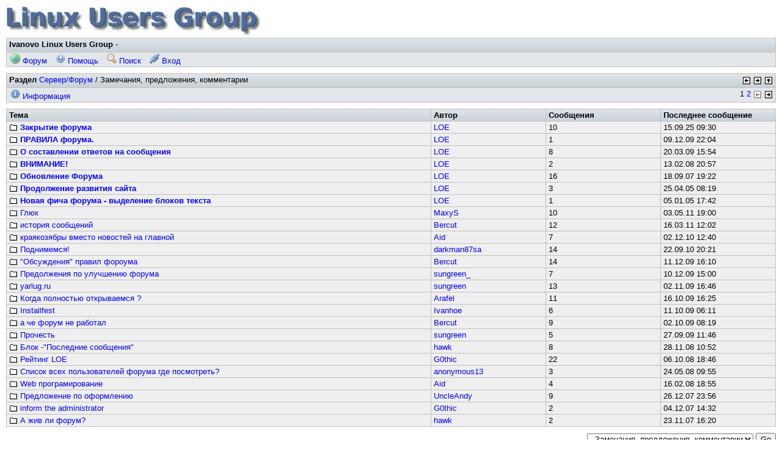

--- FILE ---
content_type: text/html; charset=koi8-r
request_url: http://lug.ivanovo.ru/f/board_show.pl?bid=12;tid=764
body_size: 3815
content:
<!DOCTYPE HTML PUBLIC '-//W3C//DTD HTML 4.01//EN' 'http://www.w3.org/TR/html4/strict.dtd'>
<html>
<head>
<title>Замечания, предложения, комментарии</title>
<meta http-equiv='content-type' content='text/html; charset=koi8-r'>
<meta http-equiv='content-style-type' content='text/css'>
<meta http-equiv='content-script-type' content='text/javascript'>
<link rel='stylesheet' href='/img/default/default.css' type='text/css'>
<style type='text/css'>
  body, input, textarea, select, table { font-family: 'Arial', sans-serif;  }
</style>
<script type='text/javascript'>
	function mwfSetFocus() {
		var texta = document.getElementsByTagName('textarea')[0];
		var inputs = document.getElementsByTagName('input');
		for (var i = 0; i < inputs.length; i++) {
			var inp = inputs[i];
			if (inp.type != 'hidden' && inp.type != 'submit' && inp.type != 'checkbox') {
				var input = inp;
				break;
			}
		}
		if (input) input.focus();
		else if (texta) texta.focus();
	}
	
	function mwfSetFocusOnload() {
		var mwfOldOnload = window.onload;
		if (typeof(window.onload) != 'function') window.onload = mwfSetFocus;
		else {
			window.onload = function() {
				if (mwfOldOnload) mwfOldOnload();
				mwfSetFocus();
			}
		}
	}
	mwfSetFocusOnload();
</script>
</head>
<body class='board_show'>

<div class='tim'><a href='forum_show.pl'><img src='/img/lug.gif' alt=''/></a></div>

<div class='frm tpb'>
<div class='hcl'>
<span class='htt'>Ivanovo Linux Users Group</span> - &nbsp;
</div>
<div class='bcl'>
<a class='btl' href='forum_show.pl' title='Главная страница форума'><img class='bic' src='/img/buttonicons/bic_forum.png' alt=''/> Форум</a>
<a class='btl' href='forum_help.pl' title='Помощь и ЧаВО'><img class='bic' src='/img/buttonicons/bic_help.png' alt=''/> Помощь</a>
<a class='btl' href='forum_search.pl' title='Поиск в сообщениях по словам'><img class='bic' src='/img/buttonicons/bic_search.png' alt=''/> Поиск</a>
<a class='btl' href='user_login.pl?ori=board_show.pl%3fbid%3d12%3btid%3d764' title='Вход с именем и паролем'><img class='bic' src='/img/buttonicons/bic_login.png' alt=''/> Вход</a>
</div>
</div>

<div class='frm'>
<div class='hcl'>
<span class='nav'>
<a href='prevnext.pl?bid=12;dir=prev'><img class='ico' src='/img/default/nav_prev.png' title='Перейти к предыдущему разделу' alt='Предыдущий'/></a>
<a href='prevnext.pl?bid=12;dir=next'><img class='ico' src='/img/default/nav_next.png' title='Перейти к следующему разделу' alt='Следующий'/></a>
<a href='forum_show.pl?bid=12#bid12'><img class='ico' src='/img/default/nav_up.png' title='Перейти на более высокий уровень' alt='Вверх'/></a>
</span>
<span class='htt'>Раздел</span> <a href='forum_show.pl?bid=12#bid12'>Сервер/Форум</a> / Замечания, предложения, комментарии
</div>
<div class='bcl'>
<span class='pln'>
<span>1</span>
<a href='board_show.pl?bid=12;pg=2'>2</a>
<img class='ico dsb' src='/img/default/nav_prev_d.png' title='Перейти к прерыдущей странице' alt='Предыдущий'/>
<a href='board_show.pl?bid=12;pg=2'><img class='ico' src='/img/default/nav_next.png' title='Перейти к следующей странице' alt='Следующий'/></a>
</span>
<div class='nbl'>
<a href='board_info.pl?bid=12' title='Показать информацию о разделе'><img class='bic' src='/img/buttonicons/bic_info.png' alt=''/> Информация</a>
</div>
</div>
</div>

<table class='tbl'>
<tr class='hrw'>
<th>Тема</th>
<th class='shr'>Автор</th>
<th class='shr'>Сообщения</th>
<th class='shr'>Последнее сообщение</th>
</tr>
<tr class='crw'>
<td>
<a id='tid926' href='topic_show.pl?tid=926'>
<img class='ico' src='/img/default/topic_ou.png' title='' alt=''/>
<span class='stk'>Закрытие форума</span></a>
</td>
<td class='shr'><a href='user_info.pl?uid=1'>LOE</a></td>
<td class='shr'>10 </td>
<td class='shr'>15.09.25 09:30</td>
</tr>
<tr class='crw'>
<td>
<a id='tid739' href='topic_show.pl?tid=739'>
<img class='ico' src='/img/default/topic_ou.png' title='' alt=''/>
<span class='stk'>ПРАВИЛА форума.</span></a>
</td>
<td class='shr'><a href='user_info.pl?uid=1'>LOE</a></td>
<td class='shr'>1 </td>
<td class='shr'>09.12.09 22:04</td>
</tr>
<tr class='crw'>
<td>
<a id='tid679' href='topic_show.pl?tid=679'>
<img class='ico' src='/img/default/topic_ou.png' title='' alt=''/>
<span class='stk'>О составлении ответов на сообщения</span></a>
</td>
<td class='shr'><a href='user_info.pl?uid=1'>LOE</a></td>
<td class='shr'>8 </td>
<td class='shr'>20.03.09 15:54</td>
</tr>
<tr class='crw'>
<td>
<a id='tid14' href='topic_show.pl?tid=14'>
<img class='ico' src='/img/default/topic_ou.png' title='' alt=''/>
<span class='stk'>ВНИМАНИЕ!</span></a>
</td>
<td class='shr'><a href='user_info.pl?uid=1'>LOE</a></td>
<td class='shr'>2 </td>
<td class='shr'>13.02.08 20:57</td>
</tr>
<tr class='crw'>
<td>
<a id='tid60' href='topic_show.pl?tid=60'>
<img class='ico' src='/img/default/topic_ou.png' title='' alt=''/>
<span class='stk'>Обновление Форума</span></a>
</td>
<td class='shr'><a href='user_info.pl?uid=1'>LOE</a></td>
<td class='shr'>16 </td>
<td class='shr'>18.09.07 19:22</td>
</tr>
<tr class='crw'>
<td>
<a id='tid207' href='topic_show.pl?tid=207'>
<img class='ico' src='/img/default/topic_ou.png' title='' alt=''/>
<span class='stk'>Продолжение развития сайта</span></a>
</td>
<td class='shr'><a href='user_info.pl?uid=1'>LOE</a></td>
<td class='shr'>3 </td>
<td class='shr'>25.04.05 08:19</td>
</tr>
<tr class='crw'>
<td>
<a id='tid156' href='topic_show.pl?tid=156'>
<img class='ico' src='/img/default/topic_ou.png' title='' alt=''/>
<span class='stk'>Новая фича форума - выделение блоков текста</span></a>
</td>
<td class='shr'><a href='user_info.pl?uid=1'>LOE</a></td>
<td class='shr'>1 </td>
<td class='shr'>05.01.05 17:42</td>
</tr>
<tr class='crw'>
<td>
<a id='tid801' href='topic_show.pl?tid=801'>
<img class='ico' src='/img/default/topic_ou.png' title='' alt=''/>
Глюк</a>
</td>
<td class='shr'><a href='user_info.pl?uid=60'>MaxyS</a></td>
<td class='shr'>10 </td>
<td class='shr'>03.05.11 19:00</td>
</tr>
<tr class='crw'>
<td>
<a id='tid831' href='topic_show.pl?tid=831'>
<img class='ico' src='/img/default/topic_ou.png' title='' alt=''/>
история сообщений</a>
</td>
<td class='shr'><a href='user_info.pl?uid=47'>Bercut</a></td>
<td class='shr'>12 </td>
<td class='shr'>16.03.11 12:02</td>
</tr>
<tr class='crw'>
<td>
<a id='tid764' href='topic_show.pl?tid=764'>
<img class='ico' src='/img/default/topic_ou.png' title='' alt=''/>
краякозябры вместо новостей на главной</a>
</td>
<td class='shr'><a href='user_info.pl?uid=192'>Aid</a></td>
<td class='shr'>7 </td>
<td class='shr'>02.12.10 12:40</td>
</tr>
<tr class='crw'>
<td>
<a id='tid786' href='topic_show.pl?tid=786'>
<img class='ico' src='/img/default/topic_ou.png' title='' alt=''/>
Поднимемся!</a>
</td>
<td class='shr'><a href='user_info.pl?uid=238'>darkman87sa</a></td>
<td class='shr'>14 </td>
<td class='shr'>22.09.10 20:21</td>
</tr>
<tr class='crw'>
<td>
<a id='tid740' href='topic_show.pl?tid=740'>
<img class='ico' src='/img/default/topic_ou.png' title='' alt=''/>
&quot;Обсуждения&quot; правил фороума</a>
</td>
<td class='shr'><a href='user_info.pl?uid=47'>Bercut</a></td>
<td class='shr'>14 </td>
<td class='shr'>11.12.09 16:10</td>
</tr>
<tr class='crw'>
<td>
<a id='tid738' href='topic_show.pl?tid=738'>
<img class='ico' src='/img/default/topic_ou.png' title='' alt=''/>
Предолжения по улучшению форума</a>
</td>
<td class='shr'><a href='user_info.pl?uid=257'>sungreen_</a></td>
<td class='shr'>7 </td>
<td class='shr'>10.12.09 15:00</td>
</tr>
<tr class='crw'>
<td>
<a id='tid718' href='topic_show.pl?tid=718'>
<img class='ico' src='/img/default/topic_ou.png' title='' alt=''/>
yarlug.ru</a>
</td>
<td class='shr'><a href='user_info.pl?uid=251'>sungreen</a></td>
<td class='shr'>13 </td>
<td class='shr'>02.11.09 16:46</td>
</tr>
<tr class='crw'>
<td>
<a id='tid3' href='topic_show.pl?tid=3'>
<img class='ico' src='/img/default/topic_ou.png' title='' alt=''/>
Когда полностью открываемся ?</a>
</td>
<td class='shr'><a href='user_info.pl?uid=2'>Arafel</a></td>
<td class='shr'>11 </td>
<td class='shr'>16.10.09 16:25</td>
</tr>
<tr class='crw'>
<td>
<a id='tid713' href='topic_show.pl?tid=713'>
<img class='ico' src='/img/default/topic_ou.png' title='' alt=''/>
Installfest</a>
</td>
<td class='shr'><a href='user_info.pl?uid=249'>Ivanhoe</a></td>
<td class='shr'>6 </td>
<td class='shr'>11.10.09 06:11</td>
</tr>
<tr class='crw'>
<td>
<a id='tid711' href='topic_show.pl?tid=711'>
<img class='ico' src='/img/default/topic_ou.png' title='' alt=''/>
а че форум не работал</a>
</td>
<td class='shr'><a href='user_info.pl?uid=47'>Bercut</a></td>
<td class='shr'>9 </td>
<td class='shr'>02.10.09 08:19</td>
</tr>
<tr class='crw'>
<td>
<a id='tid710' href='topic_show.pl?tid=710'>
<img class='ico' src='/img/default/topic_ou.png' title='' alt=''/>
Прочесть</a>
</td>
<td class='shr'><a href='user_info.pl?uid=251'>sungreen</a></td>
<td class='shr'>5 </td>
<td class='shr'>27.09.09 11:46</td>
</tr>
<tr class='crw'>
<td>
<a id='tid638' href='topic_show.pl?tid=638'>
<img class='ico' src='/img/default/topic_ou.png' title='' alt=''/>
Блок -&quot;Последние сообщения&quot;</a>
</td>
<td class='shr'><a href='user_info.pl?uid=152'>hawk</a></td>
<td class='shr'>8 </td>
<td class='shr'>28.11.08 10:52</td>
</tr>
<tr class='crw'>
<td>
<a id='tid451' href='topic_show.pl?tid=451'>
<img class='ico' src='/img/default/topic_ou.png' title='' alt=''/>
Рейтинг LOE</a>
</td>
<td class='shr'><a href='user_info.pl?uid=8'>G0thic</a></td>
<td class='shr'>22 </td>
<td class='shr'>06.10.08 18:46</td>
</tr>
<tr class='crw'>
<td>
<a id='tid561' href='topic_show.pl?tid=561'>
<img class='ico' src='/img/default/topic_ou.png' title='' alt=''/>
Список всех пользователей форума где посмотреть?</a>
</td>
<td class='shr'><a href='user_info.pl?uid=146'>anonymous13</a></td>
<td class='shr'>3 </td>
<td class='shr'>24.05.08 09:55</td>
</tr>
<tr class='crw'>
<td>
<a id='tid540' href='topic_show.pl?tid=540'>
<img class='ico' src='/img/default/topic_ou.png' title='' alt=''/>
Web програмирование</a>
</td>
<td class='shr'><a href='user_info.pl?uid=192'>Aid</a></td>
<td class='shr'>4 </td>
<td class='shr'>16.02.08 18:55</td>
</tr>
<tr class='crw'>
<td>
<a id='tid46' href='topic_show.pl?tid=46'>
<img class='ico' src='/img/default/topic_ou.png' title='' alt=''/>
Предложение по оформлению</a>
</td>
<td class='shr'><a href='user_info.pl?uid=14'>UncleAndy</a></td>
<td class='shr'>9 </td>
<td class='shr'>26.12.07 23:56</td>
</tr>
<tr class='crw'>
<td>
<a id='tid534' href='topic_show.pl?tid=534'>
<img class='ico' src='/img/default/topic_ou.png' title='' alt=''/>
inform the administrator</a>
</td>
<td class='shr'><a href='user_info.pl?uid=8'>G0thic</a></td>
<td class='shr'>2 </td>
<td class='shr'>04.12.07 14:32</td>
</tr>
<tr class='crw'>
<td>
<a id='tid531' href='topic_show.pl?tid=531'>
<img class='ico' src='/img/default/topic_ou.png' title='' alt=''/>
А жив ли форум?</a>
</td>
<td class='shr'><a href='user_info.pl?uid=152'>hawk</a></td>
<td class='shr'>2 </td>
<td class='shr'>23.11.07 16:20</td>
</tr>
</table>

<form class='bjp' action='board_show.pl' method='get'>
<div>
<select name='bid' size='1' onchange="var id = this.options[this.selectedIndex].value; if (id.indexOf('cid') == 0) { window.location = 'forum_show.pl?#' + id } else if (id == 0) { window.location = 'forum_show.pl?' } else { window.location = 'board_show.pl?bid=' + id + ';' }">
<option value='0'>Forum</option>
<option value='cid1'>Дистрибутивы</option>
<option value='1' >- Slackware</option>
<option value='2' >- Red Hat / Fedora Project</option>
<option value='3' >- Debian</option>
<option value='4' >- SuSe</option>
<option value='5' >- Mandrake</option>
<option value='6' >- ALT</option>
<option value='14' >- ASPLinux</option>
<option value='21' >- Gentoo</option>
<option value='27' >- Достоинства дистрибутивов</option>
<option value='39' >- Arch</option>
<option value='38' >- Ubuntu (и производные)</option>
<option value='37' >- xBSD</option>
<option value='7' >- Другие</option>
<option value='23' >- Обсуждения</option>
<option value='cid10'>Jabber</option>
<option value='31' >- Серверное ПО</option>
<option value='32' >- Клиентское ПО</option>
<option value='cid7'>Софт</option>
<option value='20' >- Программное обеспечение</option>
<option value='22' >- Анонсы</option>
<option value='cid2'>X</option>
<option value='8' >- The X Window System</option>
<option value='9' >- KDE</option>
<option value='10' >- Gnome</option>
<option value='11' >- Другие</option>
<option value='cid11'>Программирование</option>
<option value='33' >- Ядро</option>
<option value='34' >- Системное</option>
<option value='35' >- Прикладное</option>
<option value='36' >- Утилиты</option>
<option value='cid5'>Администрирование</option>
<option value='15' >- Общее администрирование</option>
<option value='16' >- Работа с сетью</option>
<option value='29' >- Мультимедиа</option>
<option value='cid6'>Железо</option>
<option value='18' >- Настраиваем железки</option>
<option value='cid3'>Сервер/Форум</option>
<option value='12' selected='selected'>- Замечания, предложения, комментарии</option>
<option value='cid4'>Разговоры</option>
<option value='13' >- Поболтаем?</option>
<option value='24' >- Linux в Иванове</option>
<option value='cid3'>Сервер/Форум</option>
<option value='28' >- Полезные и интересные ссылки</option>
</select>
<input type='submit' value='Go'/>
</div>
</form>

<div style='clear:both;'><center><!--2304021298--><div id='lvXJ_2304021298'></div></center></div>
<p class='cpr'>Powered by mwForum 2.12.0 &#169; 1999-2007 Markus Wichitill</p>

<p class='pct'>Page created in 0.086s with 11 database queries.</p>

</body>
</html>



--- FILE ---
content_type: text/css
request_url: http://lug.ivanovo.ru/img/default/default.css
body_size: 6536
content:
/* mwForum Default Style 2.11.0 */
/* buttonIcons="0" */

div.lblock {
       border: 1px solid silver;
/*      background-color: #efefef; */
/*      background-color: #efefef; */
       background-color: #e8e8c6;
       margin:0 4px 4px 4px;
       padding: 4px;
       font-family: courier;
}


/* Canvas */
html {
	margin: 0 0 1px;
	height: 100%;
	background-color: white;
	padding: 0;
}
body {
	margin: 0;
	background-color: white;
	padding: 10px;
}

/* Base font */
body, table {
	font-size: 13px;
	font-family: verdana, sans-serif;
}

/* Link */
a {
	color: blue;
	text-decoration: none;
}
a:visited {
	color: blue;
}
a:hover {
	color: red;
}
a img {
	border: none;
}

/* Generic frame */
div.frm {
	margin-top: 10px;
	border: 1px solid silver;
}

/* Generic header cell */
div.hcl {
	height: 18px;
	background-color: #cbd3d9;
	background-image: url(bg_hcl.png);
	padding: 2px 4px;
	overflow: hidden;
}

/* Generic content cell */
div.ccl {
	border-top: 1px solid silver;
	background-color: #efefef;
	padding: 4px;
}
div.ccl:first-child {
	border-top: none;
}
div.ccl p:first-child {
	margin-top: 0;
}

/* Generic button cell */
div.bcl {
	border-top: 1px solid silver;
	background-color: #e3e7eb;
	padding: 2px 4px 2px 1px;
}

/* Button link */
div.bcl a, a.btl {
	margin: 1px;
	padding: 0 4px;
}
div.bcl a:hover, a.btl:hover {
	margin: 0;
	border: 1px solid silver;
	background-color: #fafafa;
}
td.shr a.btl {
	padding: 0 2px;
}

/* Nav button, page link float */
span.nav, span.pln {
	float: right;
}

/* Page button link */
span.pln a {
	margin: 0;
	padding: 0;
}

/* Table frame */
table.tbl {
	margin-top: 10px;
	width: 100%;
	border: 1px solid silver;
	border-collapse: collapse;
	border-spacing: 0;
	empty-cells: show;
}

/* Table header row */
table.tbl tr.hrw {
	background-color: #cbd3d9;
	background-image: url(bg_hcl.png);
	font-weight: bold;
}

/* Table header cell */
table.tbl th {
	border: 1px solid silver;
	padding: 2px 4px;
	text-align: left;
	white-space: nowrap;
}

/* Table header column cell */
table.tbl td.hco {
	width: 20%;
	font-weight: bold;
}

/* Table content row */
table.tbl tr.crw {
	background-color: #efefef;
}	

/* Table content cell */
table.tbl td {
	border: 1px solid silver;
	padding: 2px 4px;
}

/* Table short cell */
table.tbl .shr {
	width: 15%;
	white-space: nowrap;
}

/* Table icon cell */
table.tbl .icl {
	width: 18px;
	text-align: center;
}

/* Top bar frame */
div.tpb {
	margin-top: 0;
}

/* Error header cell */
div.err div.hcl {
	background-color: #ff8888;
	background-image: url(bg_hclerr.png);
}

/* Error message paragraph */
div.err div.ccl p {
	margin: 5px 0 0 0;
	color: red;
}
div.err div.ccl p:first-child {
	margin: 0;
}

/* Form */
form {
	margin: 0;
	padding: 0;
}
input, button, textarea, select {
	font-size: inherit;
	font-family: inherit;
}
textarea {
	width: 99%;
}

/* Poll result */
td.plv, td.plp {
	padding-left: 15px;
	text-align: right;
}

/* Poll result bar */
img.plb {
	margin-left: 10px;
	height: 10px;
	background-color: red;
}

/* Post header of new posts */
div.pst.new div.hcl {
	background-color: #e8e8c6;
	background-image: url(bg_pstnew.png);
}

/* Post header of target posts */
div.pst.tgt div.hcl {
	background-color: #cdcbe0;
	background-image: url(bg_psttgt.png);
}

/* Quote */
blockquote {
	margin: 0;
	color: gray;
}
blockquote p {
	margin: 0;
}

/* Rank image */
img.rnk {
	margin: 2px 0;
	vertical-align: text-top;
}

/* Avatar image */
img.ava {
	width: 50px;
	height: 50px;
}
div.pst img.ava {
	margin-left: 5px;
	float: right;
}
form.agl img.ava {
	margin: 2px;
	vertical-align: middle;
}

/* Make post cell enclose avatar */
div.pst div.ccl:after {
	content: "."; 
	display: block; 
	visibility: hidden;
	height: 0; 
	clear: both; 
}

/* Make post cell enclose avatar in IE 5-6 */
* html div.pst div.ccl {
	height: 1px;
}

/* Make post cell enclose avatar in IE 7 */
div.pst div.ccl {
	display: inline-block;
}
div.pst div.ccl {
	display: block;
}

/* Signature */
div.sig, span.sig {
	font-size: 85%;
}

/* Board/topic/post/nav icon */
img.ico {
	margin: 2px 0;
	vertical-align: text-top;
	width: 14px;
	height: 14px;
}
table.tbl img.ico {
	margin: 1px 0 0 0;
}

/* Smiley icon */
img.sml {
	margin-top: 1px;
	vertical-align: text-top;
	width: 14px;
	height: 14px;
}

/* Flag */
img.flg {
	margin: 3px 0;
	vertical-align: text-top;
	width: 16px;
	height: 11px;
}

/* Header title */
span.htt {
	font-weight: bold;
}

/* Sticky topic title */
span.stk {
	font-weight: bold;
}

/* Execution message */
span.tbm {
	font-weight: bold;
	color: green;
}

/* Highlighted keyword, report/message link */
em {
	font-weight: bold;
	font-style: normal;
	color: red;
}

/* Monospace font */
tt {
	font-size: 90%;
}

/* Float right */
.flr {
	float: right;
}

/* Help */
div.hlp h3 {
	margin: 10px 0 0 0;
	font-size: 100%;
	font-weight: bold;
}
div.hlp p {
	margin: 5px 0 0 0;
}

/* Forum info copyright, mini banner */
div.icr, div.bni {
	margin-top: 10px;
	text-align: center;
}
div.icr {
	border: 1px solid silver;
}
div.bni img {
	margin: 5px;
}

/* Board jump form */
form.bjp {
	margin-top: 10px;
	float: right;
}

/* Copyright, page timer message */
p.cpr, p.pct {
	text-align: center;
	font-size: 85%;
	color: silver;
}

/* Forum config */
form.cfg h3 {
	margin: 20px 0 10px 0;
	border-top: 1px solid silver;
	padding-top: 10px;
	font-size: 100%;
	font-weight: bold;
}
form.cfg h3:first-child {
	margin-top: 0;
	border-top: none;
}
form.cfg h4 {
	margin: 10px 0 0 10px;
	font-size: 100%;
	font-weight: bold;
}
form.cfg p {
	margin: 5px 0 0 20px;
	width: 90%;
}
form.cfg samp {
	color: green;
	font-family: verdana, sans-serif;
	font-weight: normal;
}
form.cfg dfn {
	color: gray;
	font-style: normal;
	font-weight: normal;
}
form.cfg input.ctx {
	width: 50%;
}
form.cfg textarea {
	width: 90%;
}
form.cfg div.afo {
	background-color: #e8e8e8;
}

/* Tag button */
button.tbt {
	margin: 0 3px 3px 0;
	width: 40px;
	border: 1px solid gray;
	background-color: #efefef;
}
button.tbt:hover {
	background-color: white;
}

/* Invisible table */
table.tiv {
	border-collapse: collapse;
	border: none;
}
table.tiv tr {
	border: none;
}
table.tiv td {
	border: none;
	padding: 0 5px 0 0;
	vertical-align: top;
}
table.tiv .shr {
	width: 15%;
	white-space: nowrap;
}

/* Topic tag */
img.ttg {
	vertical-align: text-top;
}

/* Image gallery */
table.igl td {
	text-align: center;
	vertical-align: bottom;
	font-size: 85%;
}

/* Attachment thumbnail */
img.amt {
	border: 1px solid blue;
}

/* Board description */
div.bds {
	font-size: 85%;
}
